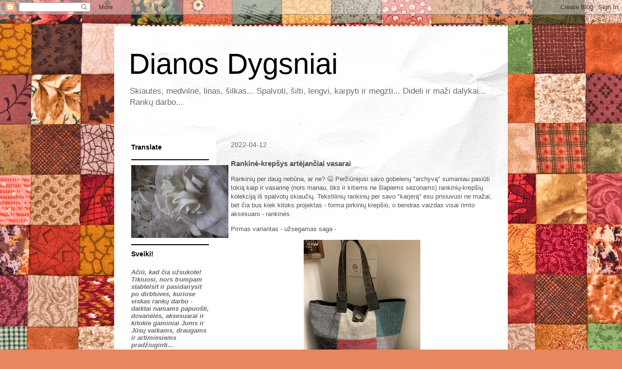

--- FILE ---
content_type: text/html; charset=UTF-8
request_url: https://dianos-dygsniai.blogspot.com/b/stats?style=BLACK_TRANSPARENT&timeRange=ALL_TIME&token=APq4FmC0cE-1kGVml99M2j47CZhAw4VAInN6g68afUGIkcsLd0h6OVdP1-x_fiSrSarOxcRhvaIID0srvyR00b0Tcyw0_Z5oag
body_size: -13
content:
{"total":475844,"sparklineOptions":{"backgroundColor":{"fillOpacity":0.1,"fill":"#000000"},"series":[{"areaOpacity":0.3,"color":"#202020"}]},"sparklineData":[[0,16],[1,22],[2,50],[3,33],[4,26],[5,30],[6,33],[7,29],[8,27],[9,26],[10,32],[11,24],[12,20],[13,74],[14,46],[15,99],[16,20],[17,12],[18,23],[19,46],[20,25],[21,16],[22,43],[23,28],[24,18],[25,21],[26,23],[27,27],[28,12],[29,25]],"nextTickMs":1800000}